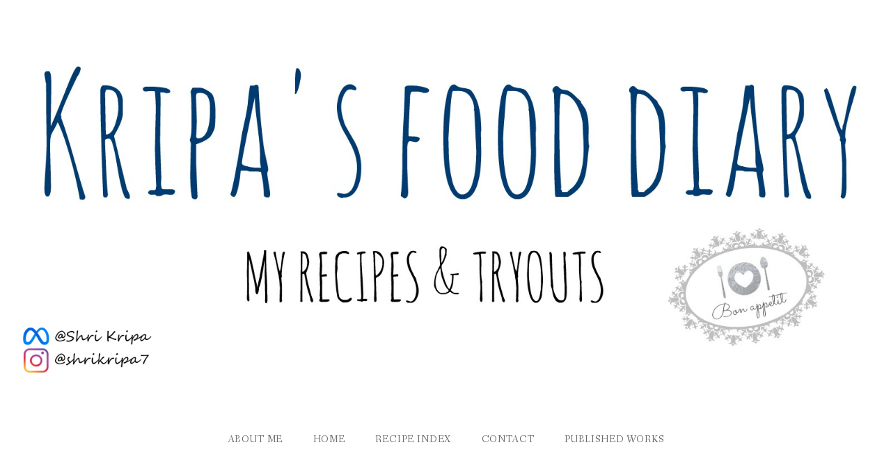

--- FILE ---
content_type: text/html; charset=UTF-8
request_url: https://shrikripa.in/2017/10/08/breadfruitdeevi-halasu-sambar/
body_size: 22549
content:
<!DOCTYPE html>
<html lang="en-US">
<head>
<meta charset="UTF-8">
<meta name="viewport" content="width=device-width, initial-scale=1">
<link rel="profile" href="http://gmpg.org/xfn/11">
<link rel="pingback" href="https://shrikripa.in/xmlrpc.php">

<title>Breadfruit/Deevi halasu sambar:</title>
<meta name='robots' content='max-image-preview:large' />
<link rel='dns-prefetch' href='//stats.wp.com' />
<link rel='dns-prefetch' href='//fonts.googleapis.com' />
<link rel='dns-prefetch' href='//v0.wordpress.com' />
<link rel="alternate" type="application/rss+xml" title=" &raquo; Feed" href="https://shrikripa.in/feed/" />
<link rel="alternate" type="application/rss+xml" title=" &raquo; Comments Feed" href="https://shrikripa.in/comments/feed/" />
<link rel="alternate" type="application/rss+xml" title=" &raquo; Breadfruit/Deevi halasu sambar: Comments Feed" href="https://shrikripa.in/2017/10/08/breadfruitdeevi-halasu-sambar/feed/" />
<link rel="alternate" title="oEmbed (JSON)" type="application/json+oembed" href="https://shrikripa.in/wp-json/oembed/1.0/embed?url=https%3A%2F%2Fshrikripa.in%2F2017%2F10%2F08%2Fbreadfruitdeevi-halasu-sambar%2F" />
<link rel="alternate" title="oEmbed (XML)" type="text/xml+oembed" href="https://shrikripa.in/wp-json/oembed/1.0/embed?url=https%3A%2F%2Fshrikripa.in%2F2017%2F10%2F08%2Fbreadfruitdeevi-halasu-sambar%2F&#038;format=xml" />
<style id='wp-img-auto-sizes-contain-inline-css' type='text/css'>
img:is([sizes=auto i],[sizes^="auto," i]){contain-intrinsic-size:3000px 1500px}
/*# sourceURL=wp-img-auto-sizes-contain-inline-css */
</style>

<style id='wp-emoji-styles-inline-css' type='text/css'>

	img.wp-smiley, img.emoji {
		display: inline !important;
		border: none !important;
		box-shadow: none !important;
		height: 1em !important;
		width: 1em !important;
		margin: 0 0.07em !important;
		vertical-align: -0.1em !important;
		background: none !important;
		padding: 0 !important;
	}
/*# sourceURL=wp-emoji-styles-inline-css */
</style>
<link rel='stylesheet' id='wp-block-library-css' href='https://shrikripa.in/wp-includes/css/dist/block-library/style.min.css?ver=6.9' type='text/css' media='all' />
<style id='wp-block-library-inline-css' type='text/css'>
.has-text-align-justify{text-align:justify;}

/*# sourceURL=wp-block-library-inline-css */
</style><style id='global-styles-inline-css' type='text/css'>
:root{--wp--preset--aspect-ratio--square: 1;--wp--preset--aspect-ratio--4-3: 4/3;--wp--preset--aspect-ratio--3-4: 3/4;--wp--preset--aspect-ratio--3-2: 3/2;--wp--preset--aspect-ratio--2-3: 2/3;--wp--preset--aspect-ratio--16-9: 16/9;--wp--preset--aspect-ratio--9-16: 9/16;--wp--preset--color--black: #000000;--wp--preset--color--cyan-bluish-gray: #abb8c3;--wp--preset--color--white: #ffffff;--wp--preset--color--pale-pink: #f78da7;--wp--preset--color--vivid-red: #cf2e2e;--wp--preset--color--luminous-vivid-orange: #ff6900;--wp--preset--color--luminous-vivid-amber: #fcb900;--wp--preset--color--light-green-cyan: #7bdcb5;--wp--preset--color--vivid-green-cyan: #00d084;--wp--preset--color--pale-cyan-blue: #8ed1fc;--wp--preset--color--vivid-cyan-blue: #0693e3;--wp--preset--color--vivid-purple: #9b51e0;--wp--preset--color--gateway-red: #e8554e;--wp--preset--color--gateway-light-gray: #888888;--wp--preset--color--gateway-dark-gray: #666666;--wp--preset--gradient--vivid-cyan-blue-to-vivid-purple: linear-gradient(135deg,rgb(6,147,227) 0%,rgb(155,81,224) 100%);--wp--preset--gradient--light-green-cyan-to-vivid-green-cyan: linear-gradient(135deg,rgb(122,220,180) 0%,rgb(0,208,130) 100%);--wp--preset--gradient--luminous-vivid-amber-to-luminous-vivid-orange: linear-gradient(135deg,rgb(252,185,0) 0%,rgb(255,105,0) 100%);--wp--preset--gradient--luminous-vivid-orange-to-vivid-red: linear-gradient(135deg,rgb(255,105,0) 0%,rgb(207,46,46) 100%);--wp--preset--gradient--very-light-gray-to-cyan-bluish-gray: linear-gradient(135deg,rgb(238,238,238) 0%,rgb(169,184,195) 100%);--wp--preset--gradient--cool-to-warm-spectrum: linear-gradient(135deg,rgb(74,234,220) 0%,rgb(151,120,209) 20%,rgb(207,42,186) 40%,rgb(238,44,130) 60%,rgb(251,105,98) 80%,rgb(254,248,76) 100%);--wp--preset--gradient--blush-light-purple: linear-gradient(135deg,rgb(255,206,236) 0%,rgb(152,150,240) 100%);--wp--preset--gradient--blush-bordeaux: linear-gradient(135deg,rgb(254,205,165) 0%,rgb(254,45,45) 50%,rgb(107,0,62) 100%);--wp--preset--gradient--luminous-dusk: linear-gradient(135deg,rgb(255,203,112) 0%,rgb(199,81,192) 50%,rgb(65,88,208) 100%);--wp--preset--gradient--pale-ocean: linear-gradient(135deg,rgb(255,245,203) 0%,rgb(182,227,212) 50%,rgb(51,167,181) 100%);--wp--preset--gradient--electric-grass: linear-gradient(135deg,rgb(202,248,128) 0%,rgb(113,206,126) 100%);--wp--preset--gradient--midnight: linear-gradient(135deg,rgb(2,3,129) 0%,rgb(40,116,252) 100%);--wp--preset--font-size--small: 13px;--wp--preset--font-size--medium: 20px;--wp--preset--font-size--large: 36px;--wp--preset--font-size--x-large: 42px;--wp--preset--spacing--20: 0.44rem;--wp--preset--spacing--30: 0.67rem;--wp--preset--spacing--40: 1rem;--wp--preset--spacing--50: 1.5rem;--wp--preset--spacing--60: 2.25rem;--wp--preset--spacing--70: 3.38rem;--wp--preset--spacing--80: 5.06rem;--wp--preset--shadow--natural: 6px 6px 9px rgba(0, 0, 0, 0.2);--wp--preset--shadow--deep: 12px 12px 50px rgba(0, 0, 0, 0.4);--wp--preset--shadow--sharp: 6px 6px 0px rgba(0, 0, 0, 0.2);--wp--preset--shadow--outlined: 6px 6px 0px -3px rgb(255, 255, 255), 6px 6px rgb(0, 0, 0);--wp--preset--shadow--crisp: 6px 6px 0px rgb(0, 0, 0);}:where(.is-layout-flex){gap: 0.5em;}:where(.is-layout-grid){gap: 0.5em;}body .is-layout-flex{display: flex;}.is-layout-flex{flex-wrap: wrap;align-items: center;}.is-layout-flex > :is(*, div){margin: 0;}body .is-layout-grid{display: grid;}.is-layout-grid > :is(*, div){margin: 0;}:where(.wp-block-columns.is-layout-flex){gap: 2em;}:where(.wp-block-columns.is-layout-grid){gap: 2em;}:where(.wp-block-post-template.is-layout-flex){gap: 1.25em;}:where(.wp-block-post-template.is-layout-grid){gap: 1.25em;}.has-black-color{color: var(--wp--preset--color--black) !important;}.has-cyan-bluish-gray-color{color: var(--wp--preset--color--cyan-bluish-gray) !important;}.has-white-color{color: var(--wp--preset--color--white) !important;}.has-pale-pink-color{color: var(--wp--preset--color--pale-pink) !important;}.has-vivid-red-color{color: var(--wp--preset--color--vivid-red) !important;}.has-luminous-vivid-orange-color{color: var(--wp--preset--color--luminous-vivid-orange) !important;}.has-luminous-vivid-amber-color{color: var(--wp--preset--color--luminous-vivid-amber) !important;}.has-light-green-cyan-color{color: var(--wp--preset--color--light-green-cyan) !important;}.has-vivid-green-cyan-color{color: var(--wp--preset--color--vivid-green-cyan) !important;}.has-pale-cyan-blue-color{color: var(--wp--preset--color--pale-cyan-blue) !important;}.has-vivid-cyan-blue-color{color: var(--wp--preset--color--vivid-cyan-blue) !important;}.has-vivid-purple-color{color: var(--wp--preset--color--vivid-purple) !important;}.has-black-background-color{background-color: var(--wp--preset--color--black) !important;}.has-cyan-bluish-gray-background-color{background-color: var(--wp--preset--color--cyan-bluish-gray) !important;}.has-white-background-color{background-color: var(--wp--preset--color--white) !important;}.has-pale-pink-background-color{background-color: var(--wp--preset--color--pale-pink) !important;}.has-vivid-red-background-color{background-color: var(--wp--preset--color--vivid-red) !important;}.has-luminous-vivid-orange-background-color{background-color: var(--wp--preset--color--luminous-vivid-orange) !important;}.has-luminous-vivid-amber-background-color{background-color: var(--wp--preset--color--luminous-vivid-amber) !important;}.has-light-green-cyan-background-color{background-color: var(--wp--preset--color--light-green-cyan) !important;}.has-vivid-green-cyan-background-color{background-color: var(--wp--preset--color--vivid-green-cyan) !important;}.has-pale-cyan-blue-background-color{background-color: var(--wp--preset--color--pale-cyan-blue) !important;}.has-vivid-cyan-blue-background-color{background-color: var(--wp--preset--color--vivid-cyan-blue) !important;}.has-vivid-purple-background-color{background-color: var(--wp--preset--color--vivid-purple) !important;}.has-black-border-color{border-color: var(--wp--preset--color--black) !important;}.has-cyan-bluish-gray-border-color{border-color: var(--wp--preset--color--cyan-bluish-gray) !important;}.has-white-border-color{border-color: var(--wp--preset--color--white) !important;}.has-pale-pink-border-color{border-color: var(--wp--preset--color--pale-pink) !important;}.has-vivid-red-border-color{border-color: var(--wp--preset--color--vivid-red) !important;}.has-luminous-vivid-orange-border-color{border-color: var(--wp--preset--color--luminous-vivid-orange) !important;}.has-luminous-vivid-amber-border-color{border-color: var(--wp--preset--color--luminous-vivid-amber) !important;}.has-light-green-cyan-border-color{border-color: var(--wp--preset--color--light-green-cyan) !important;}.has-vivid-green-cyan-border-color{border-color: var(--wp--preset--color--vivid-green-cyan) !important;}.has-pale-cyan-blue-border-color{border-color: var(--wp--preset--color--pale-cyan-blue) !important;}.has-vivid-cyan-blue-border-color{border-color: var(--wp--preset--color--vivid-cyan-blue) !important;}.has-vivid-purple-border-color{border-color: var(--wp--preset--color--vivid-purple) !important;}.has-vivid-cyan-blue-to-vivid-purple-gradient-background{background: var(--wp--preset--gradient--vivid-cyan-blue-to-vivid-purple) !important;}.has-light-green-cyan-to-vivid-green-cyan-gradient-background{background: var(--wp--preset--gradient--light-green-cyan-to-vivid-green-cyan) !important;}.has-luminous-vivid-amber-to-luminous-vivid-orange-gradient-background{background: var(--wp--preset--gradient--luminous-vivid-amber-to-luminous-vivid-orange) !important;}.has-luminous-vivid-orange-to-vivid-red-gradient-background{background: var(--wp--preset--gradient--luminous-vivid-orange-to-vivid-red) !important;}.has-very-light-gray-to-cyan-bluish-gray-gradient-background{background: var(--wp--preset--gradient--very-light-gray-to-cyan-bluish-gray) !important;}.has-cool-to-warm-spectrum-gradient-background{background: var(--wp--preset--gradient--cool-to-warm-spectrum) !important;}.has-blush-light-purple-gradient-background{background: var(--wp--preset--gradient--blush-light-purple) !important;}.has-blush-bordeaux-gradient-background{background: var(--wp--preset--gradient--blush-bordeaux) !important;}.has-luminous-dusk-gradient-background{background: var(--wp--preset--gradient--luminous-dusk) !important;}.has-pale-ocean-gradient-background{background: var(--wp--preset--gradient--pale-ocean) !important;}.has-electric-grass-gradient-background{background: var(--wp--preset--gradient--electric-grass) !important;}.has-midnight-gradient-background{background: var(--wp--preset--gradient--midnight) !important;}.has-small-font-size{font-size: var(--wp--preset--font-size--small) !important;}.has-medium-font-size{font-size: var(--wp--preset--font-size--medium) !important;}.has-large-font-size{font-size: var(--wp--preset--font-size--large) !important;}.has-x-large-font-size{font-size: var(--wp--preset--font-size--x-large) !important;}
/*# sourceURL=global-styles-inline-css */
</style>

<style id='classic-theme-styles-inline-css' type='text/css'>
/*! This file is auto-generated */
.wp-block-button__link{color:#fff;background-color:#32373c;border-radius:9999px;box-shadow:none;text-decoration:none;padding:calc(.667em + 2px) calc(1.333em + 2px);font-size:1.125em}.wp-block-file__button{background:#32373c;color:#fff;text-decoration:none}
/*# sourceURL=/wp-includes/css/classic-themes.min.css */
</style>
<link rel='stylesheet' id='gateway-foundation-style-css' href='https://shrikripa.in/wp-content/themes/gateway/app.css?ver=6.9' type='text/css' media='all' />
<link rel='stylesheet' id='gateway-parent-styles-css' href='https://shrikripa.in/wp-content/themes/gateway/style.css?ver=2.2' type='text/css' media='all' />
<link rel='stylesheet' id='gateway-fonts-css' href='//fonts.googleapis.com/css?family=Quattrocento%3A400%2C700%7CFanwood+Text%3A400%2C400italic&#038;subset=latin%2Clatin-ext' type='text/css' media='all' />
<link rel='stylesheet' id='font-awesome-css' href='https://shrikripa.in/wp-content/themes/gateway/fonts/css/font-awesome.css?ver=6.9' type='text/css' media='all' />
<style id='jetpack_facebook_likebox-inline-css' type='text/css'>
.widget_facebook_likebox {
	overflow: hidden;
}

/*# sourceURL=https://shrikripa.in/wp-content/plugins/jetpack/modules/widgets/facebook-likebox/style.css */
</style>
<link rel='stylesheet' id='jetpack_css-css' href='https://shrikripa.in/wp-content/plugins/jetpack/css/jetpack.css?ver=13.2.2' type='text/css' media='all' />
<script type="text/javascript" src="https://shrikripa.in/wp-includes/js/jquery/jquery.min.js?ver=3.7.1" id="jquery-core-js"></script>
<script type="text/javascript" src="https://shrikripa.in/wp-includes/js/jquery/jquery-migrate.min.js?ver=3.4.1" id="jquery-migrate-js"></script>
<link rel="https://api.w.org/" href="https://shrikripa.in/wp-json/" /><link rel="alternate" title="JSON" type="application/json" href="https://shrikripa.in/wp-json/wp/v2/posts/1583" /><link rel="EditURI" type="application/rsd+xml" title="RSD" href="https://shrikripa.in/xmlrpc.php?rsd" />
<meta name="generator" content="WordPress 6.9" />
<link rel="canonical" href="https://shrikripa.in/2017/10/08/breadfruitdeevi-halasu-sambar/" />
<link rel='shortlink' href='https://wp.me/p87SE7-px' />
	<style>img#wpstats{display:none}</style>
		<style data-context="foundation-flickity-css">/*! Flickity v2.0.2
http://flickity.metafizzy.co
---------------------------------------------- */.flickity-enabled{position:relative}.flickity-enabled:focus{outline:0}.flickity-viewport{overflow:hidden;position:relative;height:100%}.flickity-slider{position:absolute;width:100%;height:100%}.flickity-enabled.is-draggable{-webkit-tap-highlight-color:transparent;tap-highlight-color:transparent;-webkit-user-select:none;-moz-user-select:none;-ms-user-select:none;user-select:none}.flickity-enabled.is-draggable .flickity-viewport{cursor:move;cursor:-webkit-grab;cursor:grab}.flickity-enabled.is-draggable .flickity-viewport.is-pointer-down{cursor:-webkit-grabbing;cursor:grabbing}.flickity-prev-next-button{position:absolute;top:50%;width:44px;height:44px;border:none;border-radius:50%;background:#fff;background:hsla(0,0%,100%,.75);cursor:pointer;-webkit-transform:translateY(-50%);transform:translateY(-50%)}.flickity-prev-next-button:hover{background:#fff}.flickity-prev-next-button:focus{outline:0;box-shadow:0 0 0 5px #09f}.flickity-prev-next-button:active{opacity:.6}.flickity-prev-next-button.previous{left:10px}.flickity-prev-next-button.next{right:10px}.flickity-rtl .flickity-prev-next-button.previous{left:auto;right:10px}.flickity-rtl .flickity-prev-next-button.next{right:auto;left:10px}.flickity-prev-next-button:disabled{opacity:.3;cursor:auto}.flickity-prev-next-button svg{position:absolute;left:20%;top:20%;width:60%;height:60%}.flickity-prev-next-button .arrow{fill:#333}.flickity-page-dots{position:absolute;width:100%;bottom:-25px;padding:0;margin:0;list-style:none;text-align:center;line-height:1}.flickity-rtl .flickity-page-dots{direction:rtl}.flickity-page-dots .dot{display:inline-block;width:10px;height:10px;margin:0 8px;background:#333;border-radius:50%;opacity:.25;cursor:pointer}.flickity-page-dots .dot.is-selected{opacity:1}</style><style data-context="foundation-slideout-css">.slideout-menu{position:fixed;left:0;top:0;bottom:0;right:auto;z-index:0;width:256px;overflow-y:auto;-webkit-overflow-scrolling:touch;display:none}.slideout-menu.pushit-right{left:auto;right:0}.slideout-panel{position:relative;z-index:1;will-change:transform}.slideout-open,.slideout-open .slideout-panel,.slideout-open body{overflow:hidden}.slideout-open .slideout-menu{display:block}.pushit{display:none}</style><style type="text/css">.recentcomments a{display:inline !important;padding:0 !important;margin:0 !important;}</style><style type="text/css" id="custom-background-css">
body.custom-background { background-color: #fffaf2; }
</style>
	
<!-- Jetpack Open Graph Tags -->
<meta property="og:type" content="article" />
<meta property="og:title" content="Breadfruit/Deevi halasu sambar:" />
<meta property="og:url" content="https://shrikripa.in/2017/10/08/breadfruitdeevi-halasu-sambar/" />
<meta property="og:description" content="Breadfruit is seasonal much-loved veggie in our coastal region of Karnataka. It is something we all grew up with – “a comfort food” It can be consumed when it is mature, but still firm and can be c…" />
<meta property="article:published_time" content="2017-10-08T13:34:07+00:00" />
<meta property="article:modified_time" content="2017-10-08T13:34:07+00:00" />
<meta property="article:author" content="https://www.facebook.com/shrikripa.in/" />
<meta property="og:image" content="http://shrikripa.in/wp-content/uploads/2017/10/breadfruit-main-1-1024x874.jpg" />
<meta property="og:image:width" content="1024" />
<meta property="og:image:height" content="874" />
<meta property="og:image:alt" content="breadfruit main" />
<meta property="og:locale" content="en_US" />
<meta name="twitter:text:title" content="Breadfruit/Deevi halasu sambar:" />
<meta name="twitter:image" content="http://shrikripa.in/wp-content/uploads/2017/10/breadfruit-main-1-1024x874.jpg?w=640" />
<meta name="twitter:image:alt" content="breadfruit main" />
<meta name="twitter:card" content="summary_large_image" />

<!-- End Jetpack Open Graph Tags -->

<!-- Begin Custom CSS -->
<style type="text/css" id="rescue_custom_css">

	.home-header-bg {
		background:url( '' ) #e8554e no-repeat center center fixed;
		-webkit-background-size: cover;
		-moz-background-size: cover;
		-o-background-size: cover;
		background-size: cover;
	}

   /* for background-size:cover replacement on iOS devices */
   @media only screen and (max-width: 40em) {
	    .home-header-bg {
	        background-attachment: scroll;
	    }
    }
	@media only screen and (orientation: portrait) and (device-width: 320px), (device-width: 768px) {
	    .home-header-bg {
	      -webkit-background-size: auto 150%;
	      background-attachment: scroll;
	    }
	}
	@media only screen and (orientation: landscape) and (device-width: 320px), (device-width: 768px) {
	    .home-header-bg {
	      -webkit-background-size: 150% auto;
	      background-attachment: scroll;
	    }
	}

	.bg-image-header {
		background:url( '' ) center bottom #ffffff;
		-webkit-background-size: cover;
		-moz-background-size: cover;
		-o-background-size: cover;
		background-size: cover;
		height: 100%;
	}

	.bg-center-center {
		background-position: center center;
	}

	.site-branding {
		margin: 0 auto;
		display: table;
		padding-top: 2em;
	}

	
</style>
<!-- End Custom CSS -->

<!-- Begin Custom CSS -->
<style type="text/css" id="gateway-custom-css">
button, .button, .widget_tag_cloud a{background-color:#00a4db;}blockquote{border-left-color:#00a4db;}a, .top-bar-section li.active:not(.has-form) a:not(.button), article .entry-footer .left i:hover, footer .textwidget a:hover i, #infinite-footer .blog-info a:hover{color:#00a4db;}a:hover, .top-bar-section li.active:hover:not(.has-form) a:hover:not(.button), article .entry-footer .left i:hover, footer .textwidget a:hover i, #infinite-footer .blog-info a:hover, .top-bar-section li:not(.has-form) a:hover:not(.button), .top-bar-section .dropdown li:hover:not(.has-form):not(.active) > a:not(.button){color:#0a0a0a;}button:hover, button:focus, .button:hover, .button:focus, .button.radius:hover{background-color:#0a0a0a;}
</style>
<!-- End Custom CSS -->
<link rel="icon" href="https://shrikripa.in/wp-content/uploads/2016/11/cropped-Kripa-e1479741334493-32x32.jpg" sizes="32x32" />
<link rel="icon" href="https://shrikripa.in/wp-content/uploads/2016/11/cropped-Kripa-e1479741334493-192x192.jpg" sizes="192x192" />
<link rel="apple-touch-icon" href="https://shrikripa.in/wp-content/uploads/2016/11/cropped-Kripa-e1479741334493-180x180.jpg" />
<meta name="msapplication-TileImage" content="https://shrikripa.in/wp-content/uploads/2016/11/cropped-Kripa-e1479741334493-270x270.jpg" />
<style>.ios7.web-app-mode.has-fixed header{ background-color: rgba(3,122,221,.88);}</style>
<link rel='stylesheet' id='gravatar-card-services-css' href='https://secure.gravatar.com/css/services.css?ver=202603' type='text/css' media='all' />
<link rel='stylesheet' id='genericons-css' href='https://shrikripa.in/wp-content/plugins/jetpack/_inc/genericons/genericons/genericons.css?ver=3.1' type='text/css' media='all' />
</head>

<body class="wp-singular post-template-default single single-post postid-1583 single-format-standard custom-background wp-theme-gateway">
<div id="page" class="hfeed site">
  <a class="skip-link screen-reader-text" href="#content">Skip to content</a>

<div class="bg-image bg-image-header bg-center-center">

  <div class="site-branding">

    
      <a href="https://shrikripa.in/"><img class="logo" src="http://shrikripa.in/wp-content/uploads/2024/09/Your-paragraph-text.png" alt=""></a>

    
  </div><!-- .site-branding -->

</div><!-- .bg-image .bg-image-header .bg-center-center -->

  <header id="masthead" class="site-header" role="banner">

    <div class="stick">

      <nav class="top-bar" data-topbar data-options="mobile_show_parent_link: true">

        <ul class="title-area">
          <li class="name"></li>
          <li class="toggle-topbar menu-icon"><a href="#"><span>Menu</span></a></li>
        </ul>

        <section class="top-bar-section">

          <ul id="menu-menu-1" class="right"><li id="menu-item-99" class="menu-item menu-item-type-post_type menu-item-object-page menu-item-99"><a href="https://shrikripa.in/home-page/">ABOUT ME</a></li>
<li id="menu-item-45" class="menu-item menu-item-type-custom menu-item-object-custom menu-item-home menu-item-45"><a href="http://shrikripa.in/">HOME</a></li>
<li id="menu-item-88" class="menu-item menu-item-type-post_type menu-item-object-page menu-item-88"><a href="https://shrikripa.in/my-own-recipes/">RECIPE INDEX</a></li>
<li id="menu-item-90" class="menu-item menu-item-type-post_type menu-item-object-page menu-item-90"><a href="https://shrikripa.in/contact/">CONTACT</a></li>
<li id="menu-item-108" class="menu-item menu-item-type-post_type menu-item-object-page menu-item-108"><a href="https://shrikripa.in/published-works/">PUBLISHED WORKS</a></li>
</ul>
        </section>

      </nav>

      <hr>

    </div><!-- .sticky -->

  </header><!-- .row #masthead -->

  <div id="content" class="site-content">

<div class="row">

	<div id="primary" class="content-area">

		<div class="large-8 columns">

			<main id="main" class="site-main" role="main">

			
				
<article id="post-1583" class="post-1583 post type-post status-publish format-standard hentry category-coconut category-coconut-oil category-cooking category-festive-cooking category-gluten-free category-home-made-spice category-karnataka category-main-course category-mangalorean-food category-organic category-traditional category-uncategorized category-vegan tag-breadfruit tag-coastal-cooking tag-deevi-halasu tag-jeegujje tag-mangalore tag-sambar-recipe tag-traditional-recipe">

	<div class="featured-image">
			</div><!-- .featured-image -->

	<header class="entry-header">
		<h1 class="entry-title">Breadfruit/Deevi halasu sambar:</h1>
		<div class="entry-meta">
			<span class="posted-on">Posted on <a href="https://shrikripa.in/2017/10/08/breadfruitdeevi-halasu-sambar/" rel="bookmark"><time class="entry-date published updated" datetime="2017-10-08T13:34:07+00:00">October 8, 2017</time></a></span><span class="byline"> by <span class="author vcard"><a class="url fn n" href="https://shrikripa.in/author/shrikripa/">Shrikripa U</a></span></span>		</div><!-- .entry-meta -->
	</header><!-- .entry-header -->

	<div class="entry-content">
		<p><span lang="EN-US" style="margin: 0px; color: black; font-family: 'Calibri',sans-serif; font-size: 11pt;">Breadfruit is seasonal much-loved veggie in our coastal region of Karnataka.</span></p>
<p><span lang="EN-US" style="margin: 0px; color: black; font-family: 'Calibri',sans-serif; font-size: 11pt;">It is something we all grew up with – “a comfort food”</span></p>
<p><span lang="EN-US" style="margin: 0px; color: black; font-family: 'Calibri',sans-serif; font-size: 11pt;">It can be consumed when it is mature, but still firm and can be cooked and eaten in so many forms.</span></p>
<p><span lang="EN-US" style="margin: 0px; color: black; font-family: 'Calibri',sans-serif; font-size: 11pt;">This picture is not enough to bring out the glory of this sambar. This veggie is very soft, melt in the mouth type and combined with this sambar, it makes a heavenly gravy.</span></p>
<p><img fetchpriority="high" decoding="async" class="alignnone wp-image-1574 size-large" src="http://shrikripa.in/wp-content/uploads/2017/10/breadfruit-main-1-1024x874.jpg" alt="breadfruit main" width="1024" height="874" srcset="https://shrikripa.in/wp-content/uploads/2017/10/breadfruit-main-1-1024x874.jpg 1024w, https://shrikripa.in/wp-content/uploads/2017/10/breadfruit-main-1-300x256.jpg 300w, https://shrikripa.in/wp-content/uploads/2017/10/breadfruit-main-1-768x655.jpg 768w" sizes="(max-width: 1024px) 100vw, 1024px" /></p>
<p><span lang="EN-US" style="margin: 0px; color: black; font-family: 'Calibri',sans-serif; font-size: 11pt;">Let us see how to prepare it –</span></p>
<p><span lang="EN-US" style="margin: 0px; color: black; font-family: 'Calibri',sans-serif; font-size: 11pt;">Ingredients:</span></p>
<p><span lang="EN-US" style="margin: 0px; color: black; font-family: 'Calibri',sans-serif; font-size: 11pt;">Bread fruit – 1</span></p>
<p><span lang="EN-US" style="margin: 0px; color: black; font-family: 'Calibri',sans-serif; font-size: 11pt;">Salt</span></p>
<p><span lang="EN-US" style="margin: 0px; color: black; font-family: 'Calibri',sans-serif; font-size: 11pt;">Red chilli powder – 1 tea spoon</span></p>
<p><span lang="EN-US" style="margin: 0px; color: black; font-family: 'Calibri',sans-serif; font-size: 11pt;">Jaggery – 1 to 2 tsp</span></p>
<p><span lang="EN-US" style="margin: 0px; color: black; font-family: 'Calibri',sans-serif; font-size: 11pt;">Toor dal – ¼ cup (cooked)</span></p>
<p><span lang="EN-US" style="margin: 0px; color: black; font-family: 'Calibri',sans-serif; font-size: 11pt;">For masala:</span></p>
<p><span lang="EN-US" style="margin: 0px; color: black; font-family: 'Calibri',sans-serif; font-size: 11pt;">Coriander – 1 table spoon</span></p>
<p><span lang="EN-US" style="margin: 0px; color: black; font-family: 'Calibri',sans-serif; font-size: 11pt;">Cumin – ½ table spoon</span></p>
<p><span lang="EN-US" style="margin: 0px; color: black; font-family: 'Calibri',sans-serif; font-size: 11pt;">Urad dal – 1 ½ table spoon</span></p>
<p><span lang="EN-US" style="margin: 0px; color: black; font-family: 'Calibri',sans-serif; font-size: 11pt;">Hing – ¼ tea spoon</span></p>
<p><span lang="EN-US" style="margin: 0px; color: black; font-family: 'Calibri',sans-serif; font-size: 11pt;">Grated fresh Coconut – 1 bowl </span></p>
<p><span lang="EN-US" style="margin: 0px; color: black; font-family: 'Calibri',sans-serif; font-size: 11pt;">Tamarind – 1 tea spoon</span></p>
<p><span lang="EN-US" style="margin: 0px; color: black; font-family: 'Calibri',sans-serif; font-size: 11pt;">Seasoning:</span></p>
<p><span lang="EN-US" style="margin: 0px; color: black; font-family: 'Calibri',sans-serif; font-size: 11pt;">Coconut oil – 1 table spoon</span></p>
<p><span lang="EN-US" style="margin: 0px; color: black; font-family: 'Calibri',sans-serif; font-size: 11pt;">Mustard – 1 tea spoon</span></p>
<p><span lang="EN-US" style="margin: 0px; color: black; font-family: 'Calibri',sans-serif; font-size: 11pt;">Curry leaves – 1 spring</span></p>
<p><span lang="EN-US" style="margin: 0px; color: black; font-family: 'Calibri',sans-serif; font-size: 11pt;">Onion – ½ (chopped)</span></p>
<p><span lang="EN-US" style="margin: 0px; color: black; font-family: 'Calibri',sans-serif; font-size: 11pt;">Method: </span></p>
<p><span lang="EN-US" style="margin: 0px; color: black; font-family: 'Calibri',sans-serif; font-size: 11pt;">&#8211; Apply some oil to your hand. To some extent it will protect your hand from blackening</span></p>
<p><span lang="EN-US" style="margin: 0px; color: black; font-family: 'Calibri',sans-serif; font-size: 11pt;">&#8211; Take fresh breadfruit, wash properly. Take one sharp knife and remove outer skin as thin as possible and reserve this to make chutney. Yup!! you heard it right: D</span></p>
<p><img decoding="async" class="alignnone wp-image-1575 size-large" src="http://shrikripa.in/wp-content/uploads/2017/10/Ribbet-collage-1-3-1024x342.jpg" alt="Ribbet collage 1" width="1024" height="342" srcset="https://shrikripa.in/wp-content/uploads/2017/10/Ribbet-collage-1-3.jpg 1024w, https://shrikripa.in/wp-content/uploads/2017/10/Ribbet-collage-1-3-300x100.jpg 300w, https://shrikripa.in/wp-content/uploads/2017/10/Ribbet-collage-1-3-768x257.jpg 768w" sizes="(max-width: 1024px) 100vw, 1024px" /></p>
<p><span lang="EN-US" style="margin: 0px; color: black; font-family: 'Calibri',sans-serif; font-size: 11pt;">&#8211; Make four longitudinal pieces, remove inner pith (which is slightly harder and rubbery in nature)</span></p>
<p><span lang="EN-US" style="margin: 0px; color: black; font-family: 'Calibri',sans-serif; font-size: 11pt;">-Immerse these pieces in bowl of water for 2 minutes.</span></p>
<p><span lang="EN-US" style="margin: 0px; color: black; font-family: 'Calibri',sans-serif; font-size: 11pt;">&#8211; Take out and Make chunk like pieces.</span></p>
<p><span lang="EN-US" style="margin: 0px; color: black; font-family: 'Calibri',sans-serif; font-size: 11pt;">&#8211; Cook these pieces with sufficient water, salt, jaggery, red chilli powder.   </span></p>
<p><span lang="EN-US" style="margin: 0px; color: black; font-family: 'Calibri',sans-serif; font-size: 11pt;"><img decoding="async" class="alignnone wp-image-1576 size-large" src="http://shrikripa.in/wp-content/uploads/2017/10/Ribbet-collage-2-3-1024x342.jpg" alt="Ribbet collage 2" width="1024" height="342" srcset="https://shrikripa.in/wp-content/uploads/2017/10/Ribbet-collage-2-3.jpg 1024w, https://shrikripa.in/wp-content/uploads/2017/10/Ribbet-collage-2-3-300x100.jpg 300w, https://shrikripa.in/wp-content/uploads/2017/10/Ribbet-collage-2-3-768x257.jpg 768w" sizes="(max-width: 1024px) 100vw, 1024px" />                     </span></p>
<p><span lang="EN-US" style="margin: 0px; color: black; font-family: 'Calibri',sans-serif; font-size: 11pt;">&#8211;  Now take one kadai, add 1 tsp of coconut oil, put coriander, cumin, urad dal, hing and red chillies &#8211; fry in a low flame. When urad dal becomes red, switch off.</span></p>
<p><span lang="EN-US" style="margin: 0px; color: black; font-family: 'Calibri',sans-serif; font-size: 11pt;">-Grind this masala by adding coconut, tamarind and required amount of water to fine paste.                             </span></p>
<p><span lang="EN-US" style="margin: 0px; color: black; font-family: 'Calibri',sans-serif; font-size: 11pt;">-When breadfruit pieces are done, add cooked dal and ground masala. Check for the salt. Keep this on the stove top and boil this mixture.</span></p>
<p><span lang="EN-US" style="margin: 0px; color: black; font-family: 'Calibri',sans-serif; font-size: 11pt;">-After it boils switch off and add seasoning by heating coconut oil, add mustard when it starts spluttering. Add curry leaves and chopped onion. Fry nicely till onion chunks are brown and add this over ready sambar.</span></p>
<p><span lang="EN-US" style="margin: 0px; color: black; font-family: 'Calibri',sans-serif; font-size: 11pt;">-Enjoy this sambar with hot rice.</span></p>
<p><span lang="EN-US" style="margin: 0px; color: black; font-family: 'Calibri',sans-serif;"> </span></p>
<p><span style="color: #000000; font-family: Calibri;"> </span></p>
<p>&nbsp;</p>
			</div><!-- .entry-content -->

	<footer class="entry-footer clearfix">

		<span class="left">
						<a href="https://shrikripa.in/2017/10/08/breadfruitdeevi-halasu-sambar/"><i class="fa fa-link"></i></a>
		</span>

		<span class="right"><span class="cat-links">Posted in <a href="https://shrikripa.in/category/coconut/" rel="category tag">coconut</a>, <a href="https://shrikripa.in/category/coconut-oil/" rel="category tag">coconut oil</a>, <a href="https://shrikripa.in/category/cooking/" rel="category tag">cooking</a>, <a href="https://shrikripa.in/category/festive-cooking/" rel="category tag">Festive cooking</a>, <a href="https://shrikripa.in/category/gluten-free/" rel="category tag">Gluten free</a>, <a href="https://shrikripa.in/category/home-made-spice/" rel="category tag">Home made spice</a>, <a href="https://shrikripa.in/category/karnataka/" rel="category tag">Karnataka</a>, <a href="https://shrikripa.in/category/main-course/" rel="category tag">Main course</a>, <a href="https://shrikripa.in/category/mangalorean-food/" rel="category tag">mangalorean food</a>, <a href="https://shrikripa.in/category/organic/" rel="category tag">organic</a>, <a href="https://shrikripa.in/category/traditional/" rel="category tag">traditional</a>, <a href="https://shrikripa.in/category/uncategorized/" rel="category tag">Uncategorized</a>, <a href="https://shrikripa.in/category/vegan/" rel="category tag">vegan</a></span><span class="tags-links">Tagged <a href="https://shrikripa.in/tag/breadfruit/" rel="tag">breadfruit</a>, <a href="https://shrikripa.in/tag/coastal-cooking/" rel="tag">coastal cooking</a>, <a href="https://shrikripa.in/tag/deevi-halasu/" rel="tag">deevi halasu</a>, <a href="https://shrikripa.in/tag/jeegujje/" rel="tag">jeegujje</a>, <a href="https://shrikripa.in/tag/mangalore/" rel="tag">mangalore</a>, <a href="https://shrikripa.in/tag/sambar-recipe/" rel="tag">sambar recipe</a>, <a href="https://shrikripa.in/tag/traditional-recipe/" rel="tag">traditional recipe</a></span></span>

	</footer><!-- .entry-footer -->

</article><!-- #post-## -->
					<nav class="navigation post-navigation clearfix" role="navigation">
		<span class="screen-reader-text">Post navigation</span>
		<div class="nav-links clearfix">
			<div class="nav-previous"><a href="https://shrikripa.in/2017/10/06/dudle-huli-uppinakai-citrus-medica-pickle/" rel="prev"><span class="meta-nav">&larr;</span>&nbsp;Dudle huli Uppinakai/ Citrus medica Pickle:</a></div><div class="nav-next"><a href="https://shrikripa.in/2017/10/10/breadfruit-peel-chutney/" rel="next">Breadfruit Peel Chutney:&nbsp;<span class="meta-nav">&rarr;</span></a></div>		</div><!-- .nav-links -->
	</nav><!-- .navigation -->
	
				<hr>

				
<div id="comments" class="comments-area">

	
			<h4 class="comments-title">
			3 thoughts on &ldquo;<span>Breadfruit/Deevi halasu sambar:</span>&rdquo;		</h4>

		
		<ol class="comment-list">
			
        <li class="comment even thread-even depth-1 clearfix" id="li-comment-194">

            <div id="comment-194" class=" clearfix">    

	            <img alt='' src='https://secure.gravatar.com/avatar/c49f05a00bb7143f56a38e279050d1c29bf54477ea4a53c0b9c863009c1b9693?s=60&#038;d=mm&#038;r=g' srcset='https://secure.gravatar.com/avatar/c49f05a00bb7143f56a38e279050d1c29bf54477ea4a53c0b9c863009c1b9693?s=120&#038;d=mm&#038;r=g 2x' class='avatar avatar-60 photo' height='60' width='60' loading='lazy' decoding='async'/>                                      
                <div class="comment-content">

                    <div class="comment-text">                      
                        
                        <p class='comment-meta-header'>

                            <cite class="fn"><a href="https://b2stats.com/" class="url" rel="ugc external nofollow">decaffeinated coffee</a></cite>                     
                            <span class="comment-meta commentmetadata">November 23, 2017</span>
                            <a rel="nofollow" class="comment-reply-link" href="https://shrikripa.in/2017/10/08/breadfruitdeevi-halasu-sambar/?replytocom=194#respond" data-commentid="194" data-postid="1583" data-belowelement="comment-194" data-respondelement="respond" data-replyto="Reply to decaffeinated coffee" aria-label="Reply to decaffeinated coffee">Reply</a>
                        </p><!-- .comment-meta-header -->
                        
                        
                        <div class="comment_content">

                        <p>Whɑt&#8217;s up it&#8217;s me, I am also visiting this website<br />
гegularly, this ѕite iѕ really good and the people arｅ really ѕharing nicｅ thoughts.</p>

                        </div><!-- .comment_content -->

                    </div><!-- .comment-text-->    

                </div><!-- .comment-content -->

            </div><!-- .comment-194 -->
            
        </li><!-- #comment-## -->

        <li class="comment odd alt thread-odd thread-alt depth-1 clearfix" id="li-comment-289">

            <div id="comment-289" class=" clearfix">    

	            <img alt='' src='https://secure.gravatar.com/avatar/a6bb85440b0effa0d92391277441449d64acc189fb9da62611d4b2ae6ebb68b1?s=60&#038;d=mm&#038;r=g' srcset='https://secure.gravatar.com/avatar/a6bb85440b0effa0d92391277441449d64acc189fb9da62611d4b2ae6ebb68b1?s=120&#038;d=mm&#038;r=g 2x' class='avatar avatar-60 photo' height='60' width='60' loading='lazy' decoding='async'/>                                      
                <div class="comment-content">

                    <div class="comment-text">                      
                        
                        <p class='comment-meta-header'>

                            <cite class="fn">Jayanth desai</cite>                     
                            <span class="comment-meta commentmetadata">February 20, 2018</span>
                            <a rel="nofollow" class="comment-reply-link" href="https://shrikripa.in/2017/10/08/breadfruitdeevi-halasu-sambar/?replytocom=289#respond" data-commentid="289" data-postid="1583" data-belowelement="comment-289" data-respondelement="respond" data-replyto="Reply to Jayanth desai" aria-label="Reply to Jayanth desai">Reply</a>
                        </p><!-- .comment-meta-header -->
                        
                        
                        <div class="comment_content">

                        <p>Superb sambar<br />
Is this enough for masale urad dal and cumins? Did u say corriander seeds? Or corriander leaves chopped one?</p>

                        </div><!-- .comment_content -->

                    </div><!-- .comment-text-->    

                </div><!-- .comment-content -->

            </div><!-- .comment-289 -->
            
        <ol class="children">

        <li class="comment byuser comment-author-shrikripa bypostauthor even depth-2 clearfix" id="li-comment-297">

            <div id="comment-297" class=" clearfix">    

	            <img alt='' src='https://secure.gravatar.com/avatar/21518e4fdb00ae0c5715322978fba1764f7852ae5bbda3b1f486a262eff05f35?s=60&#038;d=mm&#038;r=g' srcset='https://secure.gravatar.com/avatar/21518e4fdb00ae0c5715322978fba1764f7852ae5bbda3b1f486a262eff05f35?s=120&#038;d=mm&#038;r=g 2x' class='avatar avatar-60 photo' height='60' width='60' loading='lazy' decoding='async'/>                                      
                <div class="comment-content">

                    <div class="comment-text">                      
                        
                        <p class='comment-meta-header'>

                            <cite class="fn"><a href="http://shrikripa.in" class="url" rel="ugc">Shrikripa U</a></cite>                     
                            <span class="comment-meta commentmetadata">February 27, 2018</span>
                            <a rel="nofollow" class="comment-reply-link" href="https://shrikripa.in/2017/10/08/breadfruitdeevi-halasu-sambar/?replytocom=297#respond" data-commentid="297" data-postid="1583" data-belowelement="comment-297" data-respondelement="respond" data-replyto="Reply to Shrikripa U" aria-label="Reply to Shrikripa U">Reply</a>
                        </p><!-- .comment-meta-header -->
                        
                        
                        <div class="comment_content">

                        <p>Yes, it is enough. I have mentioned coriander seeds.</p>

                        </div><!-- .comment_content -->

                    </div><!-- .comment-text-->    

                </div><!-- .comment-content -->

            </div><!-- .comment-297 -->
            
        </li><!-- #comment-## -->
</ol><!-- .children -->
</li><!-- #comment-## -->
		</ol><!-- .comment-list -->

		
	
	
		<div id="respond" class="comment-respond">
		<h3 id="reply-title" class="comment-reply-title">Leave a Reply <small><a rel="nofollow" id="cancel-comment-reply-link" href="/2017/10/08/breadfruitdeevi-halasu-sambar/#respond" style="display:none;">Cancel Reply</a></small></h3><form action="https://shrikripa.in/wp-comments-post.php" method="post" id="commentform" class="comment-form"><p class="comment-notes"><span id="email-notes">Your email address will not be published.</span> <span class="required-field-message">Required fields are marked <span class="required">*</span></span></p><p class="comment-form-comment"><label for="comment">Comment <span class="required">*</span></label> <textarea id="comment" name="comment" cols="45" rows="8" maxlength="65525" required></textarea></p><p class="comment-form-author"><label for="author">Name <span class="required">*</span></label> <input id="author" name="author" type="text" value="" size="30" maxlength="245" autocomplete="name" required /></p>
<p class="comment-form-email"><label for="email">Email <span class="required">*</span></label> <input id="email" name="email" type="email" value="" size="30" maxlength="100" aria-describedby="email-notes" autocomplete="email" required /></p>
<p class="comment-form-url"><label for="url">Website</label> <input id="url" name="url" type="url" value="" size="30" maxlength="200" autocomplete="url" /></p>
<p class="comment-form-cookies-consent"><input id="wp-comment-cookies-consent" name="wp-comment-cookies-consent" type="checkbox" value="yes" /> <label for="wp-comment-cookies-consent">Save my name, email, and website in this browser for the next time I comment.</label></p>
<p class="comment-subscription-form"><input type="checkbox" name="subscribe_comments" id="subscribe_comments" value="subscribe" style="width: auto; -moz-appearance: checkbox; -webkit-appearance: checkbox;" /> <label class="subscribe-label" id="subscribe-label" for="subscribe_comments">Notify me of follow-up comments by email.</label></p><p class="comment-subscription-form"><input type="checkbox" name="subscribe_blog" id="subscribe_blog" value="subscribe" style="width: auto; -moz-appearance: checkbox; -webkit-appearance: checkbox;" /> <label class="subscribe-label" id="subscribe-blog-label" for="subscribe_blog">Notify me of new posts by email.</label></p><p class="form-submit"><input name="submit" type="submit" id="submit" class="submit" value="Post Comment" /> <input type='hidden' name='comment_post_ID' value='1583' id='comment_post_ID' />
<input type='hidden' name='comment_parent' id='comment_parent' value='0' />
</p><p style="display: none;"><input type="hidden" id="akismet_comment_nonce" name="akismet_comment_nonce" value="570b14e57b" /></p><p style="display: none !important;"><label>&#916;<textarea name="ak_hp_textarea" cols="45" rows="8" maxlength="100"></textarea></label><input type="hidden" id="ak_js_1" name="ak_js" value="210"/><script>document.getElementById( "ak_js_1" ).setAttribute( "value", ( new Date() ).getTime() );</script></p></form>	</div><!-- #respond -->
	
</div><!-- #comments -->

			
			</main><!-- #main -->

		</div><!-- .large-8 -->

	</div><!-- #primary -->

	<div class="large-3 large-offset-1 columns">
		
<div id="secondary" class="widget-area" role="complementary">

<aside id="search-2" class="widget widget_search"><h3 class="widget-title">LOOKING FOR ANYTHING?</h3><form role="search" method="get" class="search-form" action="https://shrikripa.in/">
				<label>
					<span class="screen-reader-text">Search for:</span>
					<input type="search" class="search-field" placeholder="Search &hellip;" value="" name="s" />
				</label>
				<input type="submit" class="search-submit" value="Search" />
			</form></aside><aside id="grofile-4" class="widget widget-grofile grofile"><h3 class="widget-title">WHO AM I??</h3>			<img
				src="https://2.gravatar.com/avatar/58113d1d61c2b32656043dd4e85bb6ee?s=320"
				srcset="https://2.gravatar.com/avatar/58113d1d61c2b32656043dd4e85bb6ee?s=320 1x, https://2.gravatar.com/avatar/58113d1d61c2b32656043dd4e85bb6ee?s=480 1.5x, https://2.gravatar.com/avatar/58113d1d61c2b32656043dd4e85bb6ee?s=640 2x, https://2.gravatar.com/avatar/58113d1d61c2b32656043dd4e85bb6ee?s=960 3x, https://2.gravatar.com/avatar/58113d1d61c2b32656043dd4e85bb6ee?s=1280 4x"
				class="grofile-thumbnail no-grav"
				alt="Kripa"
				loading="lazy" />
			<div class="grofile-meta">
				<h4><a href="https://gravatar.com/kripaharsha">Kripa</a></h4>
				<p>HI, thank you for stopping by to know about me :) I am a fashion designer by profession with passion for cooking. From my childhood days I’m nurturing this passion ,as a proof I have hand written book of all the recipes which I liked over 30 years now :D
My cooking will have influence of Mangalore Havyaka cuisine.</p>
			</div>

			
			<p><a href="https://gravatar.com/kripaharsha" class="grofile-full-link">
				View Full Profile &rarr;			</a></p>

			</aside><aside id="text-4" class="widget widget_text"><h3 class="widget-title">P.S</h3>			<div class="textwidget"> If any of my ideas inspire you to create something on similar lines, I feel highly flattered. But please, do respect the effort I take in conceptualizing and executing, please give a direct link to my work when you are inspired by mine. Thanks for understanding :-)</div>
		</aside><aside id="wpcom_social_media_icons_widget-4" class="widget widget_wpcom_social_media_icons_widget"><h3 class="widget-title">Social</h3><ul><li><a href="https://www.facebook.com/shrikripa.in/" class="genericon genericon-facebook" target="_blank"><span class="screen-reader-text">View shrikripa.in&#8217;s profile on Facebook</span></a></li><li><a href="https://www.instagram.com/shrikripa7/" class="genericon genericon-instagram" target="_blank"><span class="screen-reader-text">View shrikripa7&#8217;s profile on Instagram</span></a></li><li><a href="https://www.pinterest.com/kripa0376/" class="genericon genericon-pinterest" target="_blank"><span class="screen-reader-text">View kripa0376&#8217;s profile on Pinterest</span></a></li><li><a href="https://plus.google.com/u/0/118125632841907936300/" class="genericon genericon-googleplus" target="_blank"><span class="screen-reader-text">View 118125632841907936300&#8217;s profile on Google+</span></a></li></ul></aside>
		<aside id="recent-posts-2" class="widget widget_recent_entries">
		<h3 class="widget-title">Recent Posts</h3>
		<ul>
											<li>
					<a href="https://shrikripa.in/2024/10/25/kayi-burfi-coconut-burfi/">Kayi Burfi/ Coconut Burfi:</a>
									</li>
											<li>
					<a href="https://shrikripa.in/2024/10/21/tukudi-savoury-shankarpali/">Tukudi/ Savoury Shankarpali:</a>
									</li>
											<li>
					<a href="https://shrikripa.in/2024/09/06/appa-kajjaya-sweet-guliyappa/">Appa kajjaya/Sweet Guliyappa:</a>
									</li>
					</ul>

		</aside><aside id="recent-comments-2" class="widget widget_recent_comments"><h3 class="widget-title">Recent Comments</h3><ul id="recentcomments"><li class="recentcomments"><span class="comment-author-link"><a href="http://shrikripa.in" class="url" rel="ugc">Shrikripa U</a></span> on <a href="https://shrikripa.in/2017/01/17/home-made-turmeric-powder/#comment-5598">Home-made Turmeric powder :</a></li><li class="recentcomments"><span class="comment-author-link">Marshallene Iris</span> on <a href="https://shrikripa.in/2017/01/17/home-made-turmeric-powder/#comment-5597">Home-made Turmeric powder :</a></li><li class="recentcomments"><span class="comment-author-link">Krishna Swamy M B</span> on <a href="https://shrikripa.in/2024/08/29/kanile-kappu-kadle-kodilu-bamboo-shoot-black-chana-sambar/#comment-5255">Kanile-Kappu Kadle Kodilu/Bamboo shoot – Black Chana Sambar:</a></li></ul></aside><aside id="archives-2" class="widget widget_archive"><h3 class="widget-title">Archives</h3>
			<ul>
					<li><a href='https://shrikripa.in/2024/10/'>October 2024</a>&nbsp;(2)</li>
	<li><a href='https://shrikripa.in/2024/09/'>September 2024</a>&nbsp;(1)</li>
	<li><a href='https://shrikripa.in/2024/08/'>August 2024</a>&nbsp;(1)</li>
	<li><a href='https://shrikripa.in/2024/05/'>May 2024</a>&nbsp;(2)</li>
	<li><a href='https://shrikripa.in/2024/04/'>April 2024</a>&nbsp;(1)</li>
	<li><a href='https://shrikripa.in/2024/01/'>January 2024</a>&nbsp;(1)</li>
	<li><a href='https://shrikripa.in/2023/09/'>September 2023</a>&nbsp;(1)</li>
	<li><a href='https://shrikripa.in/2023/06/'>June 2023</a>&nbsp;(1)</li>
	<li><a href='https://shrikripa.in/2023/04/'>April 2023</a>&nbsp;(2)</li>
	<li><a href='https://shrikripa.in/2023/03/'>March 2023</a>&nbsp;(1)</li>
	<li><a href='https://shrikripa.in/2023/02/'>February 2023</a>&nbsp;(1)</li>
	<li><a href='https://shrikripa.in/2023/01/'>January 2023</a>&nbsp;(2)</li>
	<li><a href='https://shrikripa.in/2022/12/'>December 2022</a>&nbsp;(2)</li>
	<li><a href='https://shrikripa.in/2022/10/'>October 2022</a>&nbsp;(1)</li>
	<li><a href='https://shrikripa.in/2022/09/'>September 2022</a>&nbsp;(1)</li>
	<li><a href='https://shrikripa.in/2022/08/'>August 2022</a>&nbsp;(4)</li>
	<li><a href='https://shrikripa.in/2022/07/'>July 2022</a>&nbsp;(4)</li>
	<li><a href='https://shrikripa.in/2022/06/'>June 2022</a>&nbsp;(3)</li>
	<li><a href='https://shrikripa.in/2022/05/'>May 2022</a>&nbsp;(3)</li>
	<li><a href='https://shrikripa.in/2022/03/'>March 2022</a>&nbsp;(3)</li>
	<li><a href='https://shrikripa.in/2022/02/'>February 2022</a>&nbsp;(2)</li>
	<li><a href='https://shrikripa.in/2022/01/'>January 2022</a>&nbsp;(1)</li>
	<li><a href='https://shrikripa.in/2021/12/'>December 2021</a>&nbsp;(3)</li>
	<li><a href='https://shrikripa.in/2021/11/'>November 2021</a>&nbsp;(5)</li>
	<li><a href='https://shrikripa.in/2021/09/'>September 2021</a>&nbsp;(3)</li>
	<li><a href='https://shrikripa.in/2021/08/'>August 2021</a>&nbsp;(5)</li>
	<li><a href='https://shrikripa.in/2021/07/'>July 2021</a>&nbsp;(4)</li>
	<li><a href='https://shrikripa.in/2021/06/'>June 2021</a>&nbsp;(3)</li>
	<li><a href='https://shrikripa.in/2021/05/'>May 2021</a>&nbsp;(3)</li>
	<li><a href='https://shrikripa.in/2021/04/'>April 2021</a>&nbsp;(2)</li>
	<li><a href='https://shrikripa.in/2021/03/'>March 2021</a>&nbsp;(5)</li>
	<li><a href='https://shrikripa.in/2021/02/'>February 2021</a>&nbsp;(7)</li>
	<li><a href='https://shrikripa.in/2021/01/'>January 2021</a>&nbsp;(3)</li>
	<li><a href='https://shrikripa.in/2020/12/'>December 2020</a>&nbsp;(4)</li>
	<li><a href='https://shrikripa.in/2020/11/'>November 2020</a>&nbsp;(6)</li>
	<li><a href='https://shrikripa.in/2020/10/'>October 2020</a>&nbsp;(4)</li>
	<li><a href='https://shrikripa.in/2020/09/'>September 2020</a>&nbsp;(5)</li>
	<li><a href='https://shrikripa.in/2020/08/'>August 2020</a>&nbsp;(4)</li>
	<li><a href='https://shrikripa.in/2020/07/'>July 2020</a>&nbsp;(4)</li>
	<li><a href='https://shrikripa.in/2020/06/'>June 2020</a>&nbsp;(6)</li>
	<li><a href='https://shrikripa.in/2020/05/'>May 2020</a>&nbsp;(4)</li>
	<li><a href='https://shrikripa.in/2020/04/'>April 2020</a>&nbsp;(4)</li>
	<li><a href='https://shrikripa.in/2020/03/'>March 2020</a>&nbsp;(2)</li>
	<li><a href='https://shrikripa.in/2020/02/'>February 2020</a>&nbsp;(3)</li>
	<li><a href='https://shrikripa.in/2020/01/'>January 2020</a>&nbsp;(2)</li>
	<li><a href='https://shrikripa.in/2019/12/'>December 2019</a>&nbsp;(2)</li>
	<li><a href='https://shrikripa.in/2019/11/'>November 2019</a>&nbsp;(3)</li>
	<li><a href='https://shrikripa.in/2019/09/'>September 2019</a>&nbsp;(3)</li>
	<li><a href='https://shrikripa.in/2019/08/'>August 2019</a>&nbsp;(2)</li>
	<li><a href='https://shrikripa.in/2019/07/'>July 2019</a>&nbsp;(3)</li>
	<li><a href='https://shrikripa.in/2019/06/'>June 2019</a>&nbsp;(4)</li>
	<li><a href='https://shrikripa.in/2019/05/'>May 2019</a>&nbsp;(5)</li>
	<li><a href='https://shrikripa.in/2019/04/'>April 2019</a>&nbsp;(4)</li>
	<li><a href='https://shrikripa.in/2019/03/'>March 2019</a>&nbsp;(7)</li>
	<li><a href='https://shrikripa.in/2019/02/'>February 2019</a>&nbsp;(6)</li>
	<li><a href='https://shrikripa.in/2019/01/'>January 2019</a>&nbsp;(7)</li>
	<li><a href='https://shrikripa.in/2018/12/'>December 2018</a>&nbsp;(6)</li>
	<li><a href='https://shrikripa.in/2018/11/'>November 2018</a>&nbsp;(8)</li>
	<li><a href='https://shrikripa.in/2018/10/'>October 2018</a>&nbsp;(8)</li>
	<li><a href='https://shrikripa.in/2018/09/'>September 2018</a>&nbsp;(8)</li>
	<li><a href='https://shrikripa.in/2018/08/'>August 2018</a>&nbsp;(7)</li>
	<li><a href='https://shrikripa.in/2018/07/'>July 2018</a>&nbsp;(8)</li>
	<li><a href='https://shrikripa.in/2018/06/'>June 2018</a>&nbsp;(8)</li>
	<li><a href='https://shrikripa.in/2018/05/'>May 2018</a>&nbsp;(10)</li>
	<li><a href='https://shrikripa.in/2018/04/'>April 2018</a>&nbsp;(9)</li>
	<li><a href='https://shrikripa.in/2018/03/'>March 2018</a>&nbsp;(7)</li>
	<li><a href='https://shrikripa.in/2018/02/'>February 2018</a>&nbsp;(8)</li>
	<li><a href='https://shrikripa.in/2018/01/'>January 2018</a>&nbsp;(10)</li>
	<li><a href='https://shrikripa.in/2017/12/'>December 2017</a>&nbsp;(10)</li>
	<li><a href='https://shrikripa.in/2017/11/'>November 2017</a>&nbsp;(13)</li>
	<li><a href='https://shrikripa.in/2017/10/'>October 2017</a>&nbsp;(19)</li>
	<li><a href='https://shrikripa.in/2017/09/'>September 2017</a>&nbsp;(13)</li>
	<li><a href='https://shrikripa.in/2017/08/'>August 2017</a>&nbsp;(16)</li>
	<li><a href='https://shrikripa.in/2017/07/'>July 2017</a>&nbsp;(13)</li>
	<li><a href='https://shrikripa.in/2017/06/'>June 2017</a>&nbsp;(9)</li>
	<li><a href='https://shrikripa.in/2017/05/'>May 2017</a>&nbsp;(2)</li>
	<li><a href='https://shrikripa.in/2017/04/'>April 2017</a>&nbsp;(4)</li>
	<li><a href='https://shrikripa.in/2017/03/'>March 2017</a>&nbsp;(12)</li>
	<li><a href='https://shrikripa.in/2017/02/'>February 2017</a>&nbsp;(8)</li>
	<li><a href='https://shrikripa.in/2017/01/'>January 2017</a>&nbsp;(9)</li>
	<li><a href='https://shrikripa.in/2016/12/'>December 2016</a>&nbsp;(14)</li>
	<li><a href='https://shrikripa.in/2016/11/'>November 2016</a>&nbsp;(4)</li>
			</ul>

			</aside><aside id="facebook-likebox-3" class="widget widget_facebook_likebox"><h3 class="widget-title"><a href="https://www.facebook.com/shrikripa.in">My Facebook page</a></h3>		<div id="fb-root"></div>
		<div class="fb-page" data-href="https://www.facebook.com/shrikripa.in" data-width="340"  data-height="432" data-hide-cover="false" data-show-facepile="true" data-tabs="false" data-hide-cta="false" data-small-header="false">
		<div class="fb-xfbml-parse-ignore"><blockquote cite="https://www.facebook.com/shrikripa.in"><a href="https://www.facebook.com/shrikripa.in">My Facebook page</a></blockquote></div>
		</div>
		</aside><aside id="media_image-4" class="widget widget_media_image"><h3 class="widget-title">Featured Chef</h3><figure style="width: 180px" class="wp-caption alignnone"><a href="http://www.betterbutter.in/shri-kripa" target="_blank"><img class="image alignnone" src="https://s3-ap-southeast-1.amazonaws.com/betterbutterbucket/badges/bettebutter_180x180.png" alt="" width="180" height="180" decoding="async" loading="lazy" /></a><figcaption class="wp-caption-text">please do follow my recipes on better butter.</figcaption></figure></aside><aside id="nav_menu-4" class="widget widget_nav_menu"><h3 class="widget-title">Custom Menu</h3><div class="menu-menu-1-container"><ul id="menu-menu-2" class="menu"><li class="menu-item menu-item-type-post_type menu-item-object-page menu-item-99"><a href="https://shrikripa.in/home-page/">ABOUT ME</a></li>
<li class="menu-item menu-item-type-custom menu-item-object-custom menu-item-home menu-item-45"><a href="http://shrikripa.in/">HOME</a></li>
<li class="menu-item menu-item-type-post_type menu-item-object-page menu-item-88"><a href="https://shrikripa.in/my-own-recipes/">RECIPE INDEX</a></li>
<li class="menu-item menu-item-type-post_type menu-item-object-page menu-item-90"><a href="https://shrikripa.in/contact/">CONTACT</a></li>
<li class="menu-item menu-item-type-post_type menu-item-object-page menu-item-108"><a href="https://shrikripa.in/published-works/">PUBLISHED WORKS</a></li>
</ul></div></aside><aside id="categories-2" class="widget widget_categories"><h3 class="widget-title">Categories</h3>
			<ul>
					<li class="cat-item cat-item-37"><a href="https://shrikripa.in/category/appetizers/">appetizers</a> (39)
</li>
	<li class="cat-item cat-item-916"><a href="https://shrikripa.in/category/ash-gourd/">ash gourd</a> (1)
</li>
	<li class="cat-item cat-item-739"><a href="https://shrikripa.in/category/baby-food/">Baby food</a> (2)
</li>
	<li class="cat-item cat-item-66"><a href="https://shrikripa.in/category/baking/baking-baking/">Baking</a> (5)
</li>
	<li class="cat-item cat-item-61"><a href="https://shrikripa.in/category/baking/">Baking</a> (50)
</li>
	<li class="cat-item cat-item-6"><a href="https://shrikripa.in/category/bamboo-rice/">bamboo rice</a> (1)
</li>
	<li class="cat-item cat-item-112"><a href="https://shrikripa.in/category/beverage/">Beverage</a> (16)
</li>
	<li class="cat-item cat-item-85"><a href="https://shrikripa.in/category/birthday/">Birthday</a> (16)
</li>
	<li class="cat-item cat-item-131"><a href="https://shrikripa.in/category/breakfast/">Breakfast</a> (102)
</li>
	<li class="cat-item cat-item-64"><a href="https://shrikripa.in/category/butter/">Butter</a> (31)
</li>
	<li class="cat-item cat-item-253"><a href="https://shrikripa.in/category/chinese/">Chinese</a> (6)
</li>
	<li class="cat-item cat-item-618"><a href="https://shrikripa.in/category/chutney/">chutney</a> (21)
</li>
	<li class="cat-item cat-item-912"><a href="https://shrikripa.in/category/coastal-karnataka-recipe/">coastal karnataka recipe</a> (112)
</li>
	<li class="cat-item cat-item-132"><a href="https://shrikripa.in/category/coconut/">coconut</a> (146)
</li>
	<li class="cat-item cat-item-914"><a href="https://shrikripa.in/category/coconut-curry/">coconut curry</a> (26)
</li>
	<li class="cat-item cat-item-38"><a href="https://shrikripa.in/category/coconut-oil/">coconut oil</a> (82)
</li>
	<li class="cat-item cat-item-917"><a href="https://shrikripa.in/category/colored-cucumber/">colored cucumber</a> (3)
</li>
	<li class="cat-item cat-item-62"><a href="https://shrikripa.in/category/cookie/">cookie</a> (15)
</li>
	<li class="cat-item cat-item-5"><a href="https://shrikripa.in/category/cooking/">cooking</a> (157)
</li>
	<li class="cat-item cat-item-87"><a href="https://shrikripa.in/category/darshini-food/">Darshini food</a> (17)
</li>
	<li class="cat-item cat-item-134"><a href="https://shrikripa.in/category/dosa/">Dosa</a> (25)
</li>
	<li class="cat-item cat-item-63"><a href="https://shrikripa.in/category/egg/">Egg</a> (12)
</li>
	<li class="cat-item cat-item-88"><a href="https://shrikripa.in/category/evening-snack/">Evening snack</a> (67)
</li>
	<li class="cat-item cat-item-113"><a href="https://shrikripa.in/category/exotic-herbal-tea/">Exotic herbal tea</a> (3)
</li>
	<li class="cat-item cat-item-212"><a href="https://shrikripa.in/category/festive-cooking/">Festive cooking</a> (96)
</li>
	<li class="cat-item cat-item-33"><a href="https://shrikripa.in/category/fried/">fried</a> (14)
</li>
	<li class="cat-item cat-item-158"><a href="https://shrikripa.in/category/fruit/">Fruit</a> (52)
</li>
	<li class="cat-item cat-item-86"><a href="https://shrikripa.in/category/gluten-free/">Gluten free</a> (271)
</li>
	<li class="cat-item cat-item-150"><a href="https://shrikripa.in/category/herbal-oil/">Herbal oil</a> (1)
</li>
	<li class="cat-item cat-item-111"><a href="https://shrikripa.in/category/herbal-tea/">Herbal tea</a> (2)
</li>
	<li class="cat-item cat-item-36"><a href="https://shrikripa.in/category/high-cal/">high cal</a> (11)
</li>
	<li class="cat-item cat-item-297"><a href="https://shrikripa.in/category/home-made-spice/">Home made spice</a> (53)
</li>
	<li class="cat-item cat-item-246"><a href="https://shrikripa.in/category/indian-sweet/">Indian sweet</a> (44)
</li>
	<li class="cat-item cat-item-361"><a href="https://shrikripa.in/category/jackfruit/">Jackfruit</a> (12)
</li>
	<li class="cat-item cat-item-157"><a href="https://shrikripa.in/category/jam/">Jam</a> (4)
</li>
	<li class="cat-item cat-item-90"><a href="https://shrikripa.in/category/karnataka/">Karnataka</a> (239)
</li>
	<li class="cat-item cat-item-115"><a href="https://shrikripa.in/category/lemon-grass/">Lemon grass</a> (7)
</li>
	<li class="cat-item cat-item-35"><a href="https://shrikripa.in/category/low-cal/">low cal</a> (121)
</li>
	<li class="cat-item cat-item-522"><a href="https://shrikripa.in/category/maharastrian/maharashtrian/">Maharashtrian</a> (1)
</li>
	<li class="cat-item cat-item-521"><a href="https://shrikripa.in/category/maharastrian/">Maharastrian</a> (7)
</li>
	<li class="cat-item cat-item-308"><a href="https://shrikripa.in/category/main-course/">Main course</a> (69)
</li>
	<li class="cat-item cat-item-919"><a href="https://shrikripa.in/category/mangalore-cucumber/">mangalore cucumber</a> (3)
</li>
	<li class="cat-item cat-item-4"><a href="https://shrikripa.in/category/mangalorean-food/">mangalorean food</a> (134)
</li>
	<li class="cat-item cat-item-191"><a href="https://shrikripa.in/category/millet/">millet</a> (30)
</li>
	<li class="cat-item cat-item-909"><a href="https://shrikripa.in/category/no-onion-no-garlic/">No Onion No Garlic</a> (88)
</li>
	<li class="cat-item cat-item-910"><a href="https://shrikripa.in/category/no-onion-no-garlic-curry/">no onion no garlic curry</a> (34)
</li>
	<li class="cat-item cat-item-496"><a href="https://shrikripa.in/category/noodles/">noodles</a> (4)
</li>
	<li class="cat-item cat-item-262"><a href="https://shrikripa.in/category/north-indian/">North Indian</a> (30)
</li>
	<li class="cat-item cat-item-133"><a href="https://shrikripa.in/category/organic/">organic</a> (78)
</li>
	<li class="cat-item cat-item-114"><a href="https://shrikripa.in/category/organic-tea/">Organic tea</a> (2)
</li>
	<li class="cat-item cat-item-355"><a href="https://shrikripa.in/category/pasta/">pasta</a> (7)
</li>
	<li class="cat-item cat-item-3"><a href="https://shrikripa.in/category/paysam/">paysam</a> (16)
</li>
	<li class="cat-item cat-item-373"><a href="https://shrikripa.in/category/pickle/">pickle</a> (15)
</li>
	<li class="cat-item cat-item-915"><a href="https://shrikripa.in/category/pumpkin-sambar/">pumpkin sambar</a> (2)
</li>
	<li class="cat-item cat-item-292"><a href="https://shrikripa.in/category/punjabi/">Punjabi</a> (8)
</li>
	<li class="cat-item cat-item-986"><a href="https://shrikripa.in/category/rasam/">Rasam</a> (7)
</li>
	<li class="cat-item cat-item-309"><a href="https://shrikripa.in/category/rice/">Rice</a> (72)
</li>
	<li class="cat-item cat-item-201"><a href="https://shrikripa.in/category/salad/">salad</a> (15)
</li>
	<li class="cat-item cat-item-918"><a href="https://shrikripa.in/category/sambar-cucumber/">sambar cucumber</a> (2)
</li>
	<li class="cat-item cat-item-34"><a href="https://shrikripa.in/category/shallow-fried/">shallow fried</a> (10)
</li>
	<li class="cat-item cat-item-350"><a href="https://shrikripa.in/category/side-dish/">side dish</a> (78)
</li>
	<li class="cat-item cat-item-89"><a href="https://shrikripa.in/category/soup/">Soup</a> (9)
</li>
	<li class="cat-item cat-item-65"><a href="https://shrikripa.in/category/sugar/">sugar</a> (73)
</li>
	<li class="cat-item cat-item-396"><a href="https://shrikripa.in/category/sundried-item/">Sundried item</a> (6)
</li>
	<li class="cat-item cat-item-1414"><a href="https://shrikripa.in/category/tambli/">Tambli</a> (6)
</li>
	<li class="cat-item cat-item-32"><a href="https://shrikripa.in/category/tawa-fry/">tawa fry&#039;</a> (12)
</li>
	<li class="cat-item cat-item-911"><a href="https://shrikripa.in/category/temple-style-sambar/">temple style sambar</a> (1)
</li>
	<li class="cat-item cat-item-30"><a href="https://shrikripa.in/category/traditional/">traditional</a> (243)
</li>
	<li class="cat-item cat-item-1"><a href="https://shrikripa.in/category/uncategorized/">Uncategorized</a> (389)
</li>
	<li class="cat-item cat-item-31"><a href="https://shrikripa.in/category/vegan/">vegan</a> (240)
</li>
	<li class="cat-item cat-item-913"><a href="https://shrikripa.in/category/vegetable-sambar/">vegetable sambar</a> (11)
</li>
			</ul>

			</aside><aside id="meta-2" class="widget widget_meta"><h3 class="widget-title">Meta</h3>
		<ul>
			<li><a href="https://shrikripa.in/wp-login.php?action=register">Register</a></li>			<li><a href="https://shrikripa.in/wp-login.php">Log in</a></li>
			<li><a href="https://shrikripa.in/feed/">Entries feed</a></li>
			<li><a href="https://shrikripa.in/comments/feed/">Comments feed</a></li>

			<li><a href="https://wordpress.org/">WordPress.org</a></li>
		</ul>

		</aside><aside id="calendar-4" class="widget widget_calendar"><h3 class="widget-title">Calendar</h3><div id="calendar_wrap" class="calendar_wrap"><table id="wp-calendar" class="wp-calendar-table">
	<caption>October 2017</caption>
	<thead>
	<tr>
		<th scope="col" aria-label="Monday">M</th>
		<th scope="col" aria-label="Tuesday">T</th>
		<th scope="col" aria-label="Wednesday">W</th>
		<th scope="col" aria-label="Thursday">T</th>
		<th scope="col" aria-label="Friday">F</th>
		<th scope="col" aria-label="Saturday">S</th>
		<th scope="col" aria-label="Sunday">S</th>
	</tr>
	</thead>
	<tbody>
	<tr>
		<td colspan="6" class="pad">&nbsp;</td><td>1</td>
	</tr>
	<tr>
		<td><a href="https://shrikripa.in/2017/10/02/" aria-label="Posts published on October 2, 2017">2</a></td><td>3</td><td><a href="https://shrikripa.in/2017/10/04/" aria-label="Posts published on October 4, 2017">4</a></td><td>5</td><td><a href="https://shrikripa.in/2017/10/06/" aria-label="Posts published on October 6, 2017">6</a></td><td>7</td><td><a href="https://shrikripa.in/2017/10/08/" aria-label="Posts published on October 8, 2017">8</a></td>
	</tr>
	<tr>
		<td>9</td><td><a href="https://shrikripa.in/2017/10/10/" aria-label="Posts published on October 10, 2017">10</a></td><td><a href="https://shrikripa.in/2017/10/11/" aria-label="Posts published on October 11, 2017">11</a></td><td>12</td><td><a href="https://shrikripa.in/2017/10/13/" aria-label="Posts published on October 13, 2017">13</a></td><td><a href="https://shrikripa.in/2017/10/14/" aria-label="Posts published on October 14, 2017">14</a></td><td>15</td>
	</tr>
	<tr>
		<td><a href="https://shrikripa.in/2017/10/16/" aria-label="Posts published on October 16, 2017">16</a></td><td><a href="https://shrikripa.in/2017/10/17/" aria-label="Posts published on October 17, 2017">17</a></td><td><a href="https://shrikripa.in/2017/10/18/" aria-label="Posts published on October 18, 2017">18</a></td><td><a href="https://shrikripa.in/2017/10/19/" aria-label="Posts published on October 19, 2017">19</a></td><td><a href="https://shrikripa.in/2017/10/20/" aria-label="Posts published on October 20, 2017">20</a></td><td><a href="https://shrikripa.in/2017/10/21/" aria-label="Posts published on October 21, 2017">21</a></td><td>22</td>
	</tr>
	<tr>
		<td>23</td><td><a href="https://shrikripa.in/2017/10/24/" aria-label="Posts published on October 24, 2017">24</a></td><td>25</td><td><a href="https://shrikripa.in/2017/10/26/" aria-label="Posts published on October 26, 2017">26</a></td><td><a href="https://shrikripa.in/2017/10/27/" aria-label="Posts published on October 27, 2017">27</a></td><td>28</td><td><a href="https://shrikripa.in/2017/10/29/" aria-label="Posts published on October 29, 2017">29</a></td>
	</tr>
	<tr>
		<td>30</td><td>31</td>
		<td class="pad" colspan="5">&nbsp;</td>
	</tr>
	</tbody>
	</table><nav aria-label="Previous and next months" class="wp-calendar-nav">
		<span class="wp-calendar-nav-prev"><a href="https://shrikripa.in/2017/09/">&laquo; Sep</a></span>
		<span class="pad">&nbsp;</span>
		<span class="wp-calendar-nav-next"><a href="https://shrikripa.in/2017/11/">Nov &raquo;</a></span>
	</nav></div></aside><aside id="tag_cloud-3" class="widget widget_tag_cloud"><h3 class="widget-title">Tags</h3><div class="tagcloud"><a href="https://shrikripa.in/tag/almond/" class="tag-cloud-link tag-link-220 tag-link-position-1" style="font-size: 10.578947368421pt;" aria-label="almond (10 items)">almond</a>
<a href="https://shrikripa.in/tag/baking/" class="tag-cloud-link tag-link-67 tag-link-position-2" style="font-size: 9.8421052631579pt;" aria-label="Baking (9 items)">Baking</a>
<a href="https://shrikripa.in/tag/breakfast-recipe/" class="tag-cloud-link tag-link-1024 tag-link-position-3" style="font-size: 11.315789473684pt;" aria-label="breakfast recipe (11 items)">breakfast recipe</a>
<a href="https://shrikripa.in/tag/brunch-ideas/" class="tag-cloud-link tag-link-1231 tag-link-position-4" style="font-size: 13.526315789474pt;" aria-label="Brunch ideas (15 items)">Brunch ideas</a>
<a href="https://shrikripa.in/tag/brunch-recipe/" class="tag-cloud-link tag-link-1052 tag-link-position-5" style="font-size: 9.8421052631579pt;" aria-label="brunch recipe (9 items)">brunch recipe</a>
<a href="https://shrikripa.in/tag/chutney/" class="tag-cloud-link tag-link-351 tag-link-position-6" style="font-size: 10.578947368421pt;" aria-label="chutney (10 items)">chutney</a>
<a href="https://shrikripa.in/tag/coastal-karnataka-recipe/" class="tag-cloud-link tag-link-1126 tag-link-position-7" style="font-size: 8.9210526315789pt;" aria-label="coastal karnataka recipe (8 items)">coastal karnataka recipe</a>
<a href="https://shrikripa.in/tag/coconut/" class="tag-cloud-link tag-link-11 tag-link-position-8" style="font-size: 18.684210526316pt;" aria-label="coconut (29 items)">coconut</a>
<a href="https://shrikripa.in/tag/diabetic-friendly/" class="tag-cloud-link tag-link-639 tag-link-position-9" style="font-size: 15.736842105263pt;" aria-label="diabetic friendly (20 items)">diabetic friendly</a>
<a href="https://shrikripa.in/tag/dosa/" class="tag-cloud-link tag-link-135 tag-link-position-10" style="font-size: 8.9210526315789pt;" aria-label="Dosa (8 items)">Dosa</a>
<a href="https://shrikripa.in/tag/easy-breakfast/" class="tag-cloud-link tag-link-142 tag-link-position-11" style="font-size: 9.8421052631579pt;" aria-label="easy breakfast (9 items)">easy breakfast</a>
<a href="https://shrikripa.in/tag/easy-recipe/" class="tag-cloud-link tag-link-634 tag-link-position-12" style="font-size: 15.736842105263pt;" aria-label="easy recipe (20 items)">easy recipe</a>
<a href="https://shrikripa.in/tag/festival-cooking/" class="tag-cloud-link tag-link-1140 tag-link-position-13" style="font-size: 10.578947368421pt;" aria-label="festival cooking (10 items)">festival cooking</a>
<a href="https://shrikripa.in/tag/festive-cooking/" class="tag-cloud-link tag-link-229 tag-link-position-14" style="font-size: 11.868421052632pt;" aria-label="festive cooking (12 items)">festive cooking</a>
<a href="https://shrikripa.in/tag/ghee/" class="tag-cloud-link tag-link-14 tag-link-position-15" style="font-size: 8pt;" aria-label="ghee (7 items)">ghee</a>
<a href="https://shrikripa.in/tag/gluten-free/" class="tag-cloud-link tag-link-190 tag-link-position-16" style="font-size: 9.8421052631579pt;" aria-label="gluten free (9 items)">gluten free</a>
<a href="https://shrikripa.in/tag/glutenfree/" class="tag-cloud-link tag-link-174 tag-link-position-17" style="font-size: 12.605263157895pt;" aria-label="glutenfree (13 items)">glutenfree</a>
<a href="https://shrikripa.in/tag/gluten-free-recipe/" class="tag-cloud-link tag-link-567 tag-link-position-18" style="font-size: 14.631578947368pt;" aria-label="gluten free recipe (17 items)">gluten free recipe</a>
<a href="https://shrikripa.in/tag/healthy-bake/" class="tag-cloud-link tag-link-787 tag-link-position-19" style="font-size: 9.8421052631579pt;" aria-label="healthy bake (9 items)">healthy bake</a>
<a href="https://shrikripa.in/tag/healthy-recipe/" class="tag-cloud-link tag-link-407 tag-link-position-20" style="font-size: 16.105263157895pt;" aria-label="healthy recipe (21 items)">healthy recipe</a>
<a href="https://shrikripa.in/tag/indian-sweet/" class="tag-cloud-link tag-link-643 tag-link-position-21" style="font-size: 11.868421052632pt;" aria-label="indian sweet (12 items)">indian sweet</a>
<a href="https://shrikripa.in/tag/jaggery/" class="tag-cloud-link tag-link-16 tag-link-position-22" style="font-size: 11.315789473684pt;" aria-label="jaggery (11 items)">jaggery</a>
<a href="https://shrikripa.in/tag/low-calorie/" class="tag-cloud-link tag-link-429 tag-link-position-23" style="font-size: 11.315789473684pt;" aria-label="low calorie (11 items)">low calorie</a>
<a href="https://shrikripa.in/tag/low-calorie-recipe/" class="tag-cloud-link tag-link-1129 tag-link-position-24" style="font-size: 8.9210526315789pt;" aria-label="low calorie recipe (8 items)">low calorie recipe</a>
<a href="https://shrikripa.in/tag/mangalore/" class="tag-cloud-link tag-link-23 tag-link-position-25" style="font-size: 8.9210526315789pt;" aria-label="mangalore (8 items)">mangalore</a>
<a href="https://shrikripa.in/tag/mangalorean-food/" class="tag-cloud-link tag-link-24 tag-link-position-26" style="font-size: 11.315789473684pt;" aria-label="mangalorean food (11 items)">mangalorean food</a>
<a href="https://shrikripa.in/tag/mangalore-recipe/" class="tag-cloud-link tag-link-427 tag-link-position-27" style="font-size: 18.684210526316pt;" aria-label="mangalore recipe (29 items)">mangalore recipe</a>
<a href="https://shrikripa.in/tag/milk/" class="tag-cloud-link tag-link-12 tag-link-position-28" style="font-size: 8pt;" aria-label="milk (7 items)">milk</a>
<a href="https://shrikripa.in/tag/one-pot-meal/" class="tag-cloud-link tag-link-444 tag-link-position-29" style="font-size: 14.078947368421pt;" aria-label="one pot meal (16 items)">one pot meal</a>
<a href="https://shrikripa.in/tag/onepotmeal/" class="tag-cloud-link tag-link-192 tag-link-position-30" style="font-size: 9.8421052631579pt;" aria-label="onepotmeal (9 items)">onepotmeal</a>
<a href="https://shrikripa.in/tag/organic/" class="tag-cloud-link tag-link-124 tag-link-position-31" style="font-size: 11.868421052632pt;" aria-label="Organic (12 items)">Organic</a>
<a href="https://shrikripa.in/tag/payasam/" class="tag-cloud-link tag-link-8 tag-link-position-32" style="font-size: 8pt;" aria-label="payasam (7 items)">payasam</a>
<a href="https://shrikripa.in/tag/rice/" class="tag-cloud-link tag-link-170 tag-link-position-33" style="font-size: 11.315789473684pt;" aria-label="rice (11 items)">rice</a>
<a href="https://shrikripa.in/tag/sidedish/" class="tag-cloud-link tag-link-211 tag-link-position-34" style="font-size: 11.868421052632pt;" aria-label="sidedish (12 items)">sidedish</a>
<a href="https://shrikripa.in/tag/side-dish/" class="tag-cloud-link tag-link-49 tag-link-position-35" style="font-size: 15.736842105263pt;" aria-label="side dish (20 items)">side dish</a>
<a href="https://shrikripa.in/tag/steam-cooking/" class="tag-cloud-link tag-link-546 tag-link-position-36" style="font-size: 8.9210526315789pt;" aria-label="steam cooking (8 items)">steam cooking</a>
<a href="https://shrikripa.in/tag/sugar/" class="tag-cloud-link tag-link-82 tag-link-position-37" style="font-size: 13.157894736842pt;" aria-label="sugar (14 items)">sugar</a>
<a href="https://shrikripa.in/tag/traditional/" class="tag-cloud-link tag-link-137 tag-link-position-38" style="font-size: 17.210526315789pt;" aria-label="traditional (24 items)">traditional</a>
<a href="https://shrikripa.in/tag/traditional-mangalorecooking/" class="tag-cloud-link tag-link-337 tag-link-position-39" style="font-size: 13.157894736842pt;" aria-label="traditional.mangalorecooking (14 items)">traditional.mangalorecooking</a>
<a href="https://shrikripa.in/tag/traditional-breakfast-recipe/" class="tag-cloud-link tag-link-138 tag-link-position-40" style="font-size: 10.578947368421pt;" aria-label="traditional breakfast recipe (10 items)">traditional breakfast recipe</a>
<a href="https://shrikripa.in/tag/traditional-cooking/" class="tag-cloud-link tag-link-628 tag-link-position-41" style="font-size: 11.315789473684pt;" aria-label="traditional cooking (11 items)">traditional cooking</a>
<a href="https://shrikripa.in/tag/traditional-recipe/" class="tag-cloud-link tag-link-426 tag-link-position-42" style="font-size: 22pt;" aria-label="traditional recipe (45 items)">traditional recipe</a>
<a href="https://shrikripa.in/tag/vegan/" class="tag-cloud-link tag-link-55 tag-link-position-43" style="font-size: 19.236842105263pt;" aria-label="vegan (31 items)">vegan</a>
<a href="https://shrikripa.in/tag/vegan-recipe/" class="tag-cloud-link tag-link-1125 tag-link-position-44" style="font-size: 14.078947368421pt;" aria-label="vegan recipe (16 items)">vegan recipe</a>
<a href="https://shrikripa.in/tag/whole-wheat/" class="tag-cloud-link tag-link-80 tag-link-position-45" style="font-size: 9.8421052631579pt;" aria-label="whole wheat (9 items)">whole wheat</a></div>
</aside>
</div><!-- #secondary -->	</div><!-- .large-3 -->

</div><!-- .row -->


	</div><!-- #content -->

<div class="footer-wrap">

	<div class="row">

		<div class="large-12 columns">

			<footer id="colophon" class="site-footer" role="contentinfo">

					<div class="row">
						
						<div class="large-4 columns">

					        
						</div><!-- .large-4 -->

						<div class="large-4 columns">
							
					        
						</div><!-- .large-4 -->
						
						<div class="large-4 columns">
							
					        
						</div><!-- .large-4 -->

					</div><!-- .row -->

				<div class="site-info">

										<p>
										</p>

				</div><!-- .site-info -->

			</footer><!-- #colophon -->

		</div><!--.large-12 -->

	</div><!-- .row -->

</div><!-- .footer-wrap -->

</div><!-- #page -->

<script type="speculationrules">
{"prefetch":[{"source":"document","where":{"and":[{"href_matches":"/*"},{"not":{"href_matches":["/wp-*.php","/wp-admin/*","/wp-content/uploads/*","/wp-content/*","/wp-content/plugins/*","/wp-content/themes/gateway/*","/*\\?(.+)"]}},{"not":{"selector_matches":"a[rel~=\"nofollow\"]"}},{"not":{"selector_matches":".no-prefetch, .no-prefetch a"}}]},"eagerness":"conservative"}]}
</script>
<!-- Powered by WPtouch: 4.3.56 -->	<div style="display:none">
			<div class="grofile-hash-map-2ee1c73024abdf56573af8286e70afaf">
		</div>
		<div class="grofile-hash-map-6347689f9b8274d0e2448b51dd822ef6">
		</div>
		<div class="grofile-hash-map-58113d1d61c2b32656043dd4e85bb6ee">
		</div>
		</div>
		<script type="text/javascript" id="gateway-foundation-js-js-extra">
/* <![CDATA[ */
var gateway_top_bar = {"back_button_text":"Back"};
//# sourceURL=gateway-foundation-js-js-extra
/* ]]> */
</script>
<script type="text/javascript" src="https://shrikripa.in/wp-content/themes/gateway/js/foundation.js?ver=5.4.5" id="gateway-foundation-js-js"></script>
<script type="text/javascript" src="https://shrikripa.in/wp-content/themes/gateway/js/modernizr.js?ver=2.8.3" id="gateway-modernizr-js"></script>
<script type="text/javascript" src="https://shrikripa.in/wp-content/themes/gateway/js/skip-link-focus-fix.js?ver=20130115" id="gateway-skip-link-focus-fix-js"></script>
<script type="text/javascript" src="https://shrikripa.in/wp-content/themes/gateway/js/scripts.js?ver=1.0" id="gateway-init-js"></script>
<script type="text/javascript" src="https://shrikripa.in/wp-includes/js/comment-reply.min.js?ver=6.9" id="comment-reply-js" async="async" data-wp-strategy="async" fetchpriority="low"></script>
<script type="text/javascript" id="jetpack-facebook-embed-js-extra">
/* <![CDATA[ */
var jpfbembed = {"appid":"249643311490","locale":"en_US"};
//# sourceURL=jetpack-facebook-embed-js-extra
/* ]]> */
</script>
<script type="text/javascript" src="https://shrikripa.in/wp-content/plugins/jetpack/_inc/build/facebook-embed.min.js?ver=13.2.2" id="jetpack-facebook-embed-js"></script>
<script type="text/javascript" src="https://stats.wp.com/e-202603.js" id="jetpack-stats-js" data-wp-strategy="defer"></script>
<script type="text/javascript" id="jetpack-stats-js-after">
/* <![CDATA[ */
_stq = window._stq || [];
_stq.push([ "view", JSON.parse("{\"v\":\"ext\",\"blog\":\"120089047\",\"post\":\"1583\",\"tz\":\"0\",\"srv\":\"shrikripa.in\",\"j\":\"1:13.2.2\"}") ]);
_stq.push([ "clickTrackerInit", "120089047", "1583" ]);
//# sourceURL=jetpack-stats-js-after
/* ]]> */
</script>
<script defer type="text/javascript" src="https://shrikripa.in/wp-content/plugins/akismet/_inc/akismet-frontend.js?ver=1666776163" id="akismet-frontend-js"></script>
<script id="wp-emoji-settings" type="application/json">
{"baseUrl":"https://s.w.org/images/core/emoji/17.0.2/72x72/","ext":".png","svgUrl":"https://s.w.org/images/core/emoji/17.0.2/svg/","svgExt":".svg","source":{"concatemoji":"https://shrikripa.in/wp-includes/js/wp-emoji-release.min.js?ver=6.9"}}
</script>
<script type="module">
/* <![CDATA[ */
/*! This file is auto-generated */
const a=JSON.parse(document.getElementById("wp-emoji-settings").textContent),o=(window._wpemojiSettings=a,"wpEmojiSettingsSupports"),s=["flag","emoji"];function i(e){try{var t={supportTests:e,timestamp:(new Date).valueOf()};sessionStorage.setItem(o,JSON.stringify(t))}catch(e){}}function c(e,t,n){e.clearRect(0,0,e.canvas.width,e.canvas.height),e.fillText(t,0,0);t=new Uint32Array(e.getImageData(0,0,e.canvas.width,e.canvas.height).data);e.clearRect(0,0,e.canvas.width,e.canvas.height),e.fillText(n,0,0);const a=new Uint32Array(e.getImageData(0,0,e.canvas.width,e.canvas.height).data);return t.every((e,t)=>e===a[t])}function p(e,t){e.clearRect(0,0,e.canvas.width,e.canvas.height),e.fillText(t,0,0);var n=e.getImageData(16,16,1,1);for(let e=0;e<n.data.length;e++)if(0!==n.data[e])return!1;return!0}function u(e,t,n,a){switch(t){case"flag":return n(e,"\ud83c\udff3\ufe0f\u200d\u26a7\ufe0f","\ud83c\udff3\ufe0f\u200b\u26a7\ufe0f")?!1:!n(e,"\ud83c\udde8\ud83c\uddf6","\ud83c\udde8\u200b\ud83c\uddf6")&&!n(e,"\ud83c\udff4\udb40\udc67\udb40\udc62\udb40\udc65\udb40\udc6e\udb40\udc67\udb40\udc7f","\ud83c\udff4\u200b\udb40\udc67\u200b\udb40\udc62\u200b\udb40\udc65\u200b\udb40\udc6e\u200b\udb40\udc67\u200b\udb40\udc7f");case"emoji":return!a(e,"\ud83e\u1fac8")}return!1}function f(e,t,n,a){let r;const o=(r="undefined"!=typeof WorkerGlobalScope&&self instanceof WorkerGlobalScope?new OffscreenCanvas(300,150):document.createElement("canvas")).getContext("2d",{willReadFrequently:!0}),s=(o.textBaseline="top",o.font="600 32px Arial",{});return e.forEach(e=>{s[e]=t(o,e,n,a)}),s}function r(e){var t=document.createElement("script");t.src=e,t.defer=!0,document.head.appendChild(t)}a.supports={everything:!0,everythingExceptFlag:!0},new Promise(t=>{let n=function(){try{var e=JSON.parse(sessionStorage.getItem(o));if("object"==typeof e&&"number"==typeof e.timestamp&&(new Date).valueOf()<e.timestamp+604800&&"object"==typeof e.supportTests)return e.supportTests}catch(e){}return null}();if(!n){if("undefined"!=typeof Worker&&"undefined"!=typeof OffscreenCanvas&&"undefined"!=typeof URL&&URL.createObjectURL&&"undefined"!=typeof Blob)try{var e="postMessage("+f.toString()+"("+[JSON.stringify(s),u.toString(),c.toString(),p.toString()].join(",")+"));",a=new Blob([e],{type:"text/javascript"});const r=new Worker(URL.createObjectURL(a),{name:"wpTestEmojiSupports"});return void(r.onmessage=e=>{i(n=e.data),r.terminate(),t(n)})}catch(e){}i(n=f(s,u,c,p))}t(n)}).then(e=>{for(const n in e)a.supports[n]=e[n],a.supports.everything=a.supports.everything&&a.supports[n],"flag"!==n&&(a.supports.everythingExceptFlag=a.supports.everythingExceptFlag&&a.supports[n]);var t;a.supports.everythingExceptFlag=a.supports.everythingExceptFlag&&!a.supports.flag,a.supports.everything||((t=a.source||{}).concatemoji?r(t.concatemoji):t.wpemoji&&t.twemoji&&(r(t.twemoji),r(t.wpemoji)))});
//# sourceURL=https://shrikripa.in/wp-includes/js/wp-emoji-loader.min.js
/* ]]> */
</script>

</body>
</html>


<!-- Page cached by LiteSpeed Cache 7.6.2 on 2026-01-15 07:44:06 -->